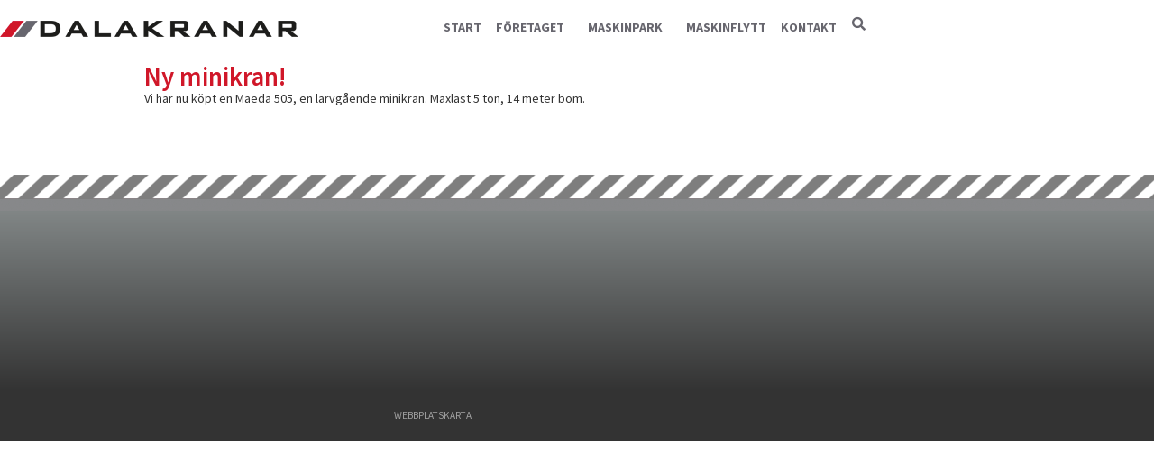

--- FILE ---
content_type: text/html; charset=UTF-8
request_url: https://www.dalakranar.se/ny-minikran/
body_size: 9266
content:
<!doctype html>
<html lang="sv-SE">
<head>
	<meta charset="UTF-8">
	<meta name="viewport" content="width=device-width, initial-scale=1">
	<link rel="profile" href="https://gmpg.org/xfn/11">
	<title>Ny minikran! &#8211; Dalakranar</title>
<meta name='robots' content='max-image-preview:large' />
<link rel="alternate" type="application/rss+xml" title="Dalakranar &raquo; Webbflöde" href="https://www.dalakranar.se/feed/" />
<link rel="alternate" type="application/rss+xml" title="Dalakranar &raquo; Kommentarsflöde" href="https://www.dalakranar.se/comments/feed/" />
<link rel="alternate" title="oEmbed (JSON)" type="application/json+oembed" href="https://www.dalakranar.se/wp-json/oembed/1.0/embed?url=https%3A%2F%2Fwww.dalakranar.se%2Fny-minikran%2F" />
<link rel="alternate" title="oEmbed (XML)" type="text/xml+oembed" href="https://www.dalakranar.se/wp-json/oembed/1.0/embed?url=https%3A%2F%2Fwww.dalakranar.se%2Fny-minikran%2F&#038;format=xml" />
<style id='wp-img-auto-sizes-contain-inline-css'>
img:is([sizes=auto i],[sizes^="auto," i]){contain-intrinsic-size:3000px 1500px}
/*# sourceURL=wp-img-auto-sizes-contain-inline-css */
</style>
<style id='wp-emoji-styles-inline-css'>

	img.wp-smiley, img.emoji {
		display: inline !important;
		border: none !important;
		box-shadow: none !important;
		height: 1em !important;
		width: 1em !important;
		margin: 0 0.07em !important;
		vertical-align: -0.1em !important;
		background: none !important;
		padding: 0 !important;
	}
/*# sourceURL=wp-emoji-styles-inline-css */
</style>
<link rel='stylesheet' id='wp-block-library-css' href='https://www.dalakranar.se/wp-includes/css/dist/block-library/style.min.css?ver=6.9' media='all' />
<style id='global-styles-inline-css'>
:root{--wp--preset--aspect-ratio--square: 1;--wp--preset--aspect-ratio--4-3: 4/3;--wp--preset--aspect-ratio--3-4: 3/4;--wp--preset--aspect-ratio--3-2: 3/2;--wp--preset--aspect-ratio--2-3: 2/3;--wp--preset--aspect-ratio--16-9: 16/9;--wp--preset--aspect-ratio--9-16: 9/16;--wp--preset--color--black: #000000;--wp--preset--color--cyan-bluish-gray: #abb8c3;--wp--preset--color--white: #ffffff;--wp--preset--color--pale-pink: #f78da7;--wp--preset--color--vivid-red: #cf2e2e;--wp--preset--color--luminous-vivid-orange: #ff6900;--wp--preset--color--luminous-vivid-amber: #fcb900;--wp--preset--color--light-green-cyan: #7bdcb5;--wp--preset--color--vivid-green-cyan: #00d084;--wp--preset--color--pale-cyan-blue: #8ed1fc;--wp--preset--color--vivid-cyan-blue: #0693e3;--wp--preset--color--vivid-purple: #9b51e0;--wp--preset--gradient--vivid-cyan-blue-to-vivid-purple: linear-gradient(135deg,rgb(6,147,227) 0%,rgb(155,81,224) 100%);--wp--preset--gradient--light-green-cyan-to-vivid-green-cyan: linear-gradient(135deg,rgb(122,220,180) 0%,rgb(0,208,130) 100%);--wp--preset--gradient--luminous-vivid-amber-to-luminous-vivid-orange: linear-gradient(135deg,rgb(252,185,0) 0%,rgb(255,105,0) 100%);--wp--preset--gradient--luminous-vivid-orange-to-vivid-red: linear-gradient(135deg,rgb(255,105,0) 0%,rgb(207,46,46) 100%);--wp--preset--gradient--very-light-gray-to-cyan-bluish-gray: linear-gradient(135deg,rgb(238,238,238) 0%,rgb(169,184,195) 100%);--wp--preset--gradient--cool-to-warm-spectrum: linear-gradient(135deg,rgb(74,234,220) 0%,rgb(151,120,209) 20%,rgb(207,42,186) 40%,rgb(238,44,130) 60%,rgb(251,105,98) 80%,rgb(254,248,76) 100%);--wp--preset--gradient--blush-light-purple: linear-gradient(135deg,rgb(255,206,236) 0%,rgb(152,150,240) 100%);--wp--preset--gradient--blush-bordeaux: linear-gradient(135deg,rgb(254,205,165) 0%,rgb(254,45,45) 50%,rgb(107,0,62) 100%);--wp--preset--gradient--luminous-dusk: linear-gradient(135deg,rgb(255,203,112) 0%,rgb(199,81,192) 50%,rgb(65,88,208) 100%);--wp--preset--gradient--pale-ocean: linear-gradient(135deg,rgb(255,245,203) 0%,rgb(182,227,212) 50%,rgb(51,167,181) 100%);--wp--preset--gradient--electric-grass: linear-gradient(135deg,rgb(202,248,128) 0%,rgb(113,206,126) 100%);--wp--preset--gradient--midnight: linear-gradient(135deg,rgb(2,3,129) 0%,rgb(40,116,252) 100%);--wp--preset--font-size--small: 13px;--wp--preset--font-size--medium: 20px;--wp--preset--font-size--large: 36px;--wp--preset--font-size--x-large: 42px;--wp--preset--spacing--20: 0.44rem;--wp--preset--spacing--30: 0.67rem;--wp--preset--spacing--40: 1rem;--wp--preset--spacing--50: 1.5rem;--wp--preset--spacing--60: 2.25rem;--wp--preset--spacing--70: 3.38rem;--wp--preset--spacing--80: 5.06rem;--wp--preset--shadow--natural: 6px 6px 9px rgba(0, 0, 0, 0.2);--wp--preset--shadow--deep: 12px 12px 50px rgba(0, 0, 0, 0.4);--wp--preset--shadow--sharp: 6px 6px 0px rgba(0, 0, 0, 0.2);--wp--preset--shadow--outlined: 6px 6px 0px -3px rgb(255, 255, 255), 6px 6px rgb(0, 0, 0);--wp--preset--shadow--crisp: 6px 6px 0px rgb(0, 0, 0);}:root { --wp--style--global--content-size: 800px;--wp--style--global--wide-size: 1200px; }:where(body) { margin: 0; }.wp-site-blocks > .alignleft { float: left; margin-right: 2em; }.wp-site-blocks > .alignright { float: right; margin-left: 2em; }.wp-site-blocks > .aligncenter { justify-content: center; margin-left: auto; margin-right: auto; }:where(.wp-site-blocks) > * { margin-block-start: 24px; margin-block-end: 0; }:where(.wp-site-blocks) > :first-child { margin-block-start: 0; }:where(.wp-site-blocks) > :last-child { margin-block-end: 0; }:root { --wp--style--block-gap: 24px; }:root :where(.is-layout-flow) > :first-child{margin-block-start: 0;}:root :where(.is-layout-flow) > :last-child{margin-block-end: 0;}:root :where(.is-layout-flow) > *{margin-block-start: 24px;margin-block-end: 0;}:root :where(.is-layout-constrained) > :first-child{margin-block-start: 0;}:root :where(.is-layout-constrained) > :last-child{margin-block-end: 0;}:root :where(.is-layout-constrained) > *{margin-block-start: 24px;margin-block-end: 0;}:root :where(.is-layout-flex){gap: 24px;}:root :where(.is-layout-grid){gap: 24px;}.is-layout-flow > .alignleft{float: left;margin-inline-start: 0;margin-inline-end: 2em;}.is-layout-flow > .alignright{float: right;margin-inline-start: 2em;margin-inline-end: 0;}.is-layout-flow > .aligncenter{margin-left: auto !important;margin-right: auto !important;}.is-layout-constrained > .alignleft{float: left;margin-inline-start: 0;margin-inline-end: 2em;}.is-layout-constrained > .alignright{float: right;margin-inline-start: 2em;margin-inline-end: 0;}.is-layout-constrained > .aligncenter{margin-left: auto !important;margin-right: auto !important;}.is-layout-constrained > :where(:not(.alignleft):not(.alignright):not(.alignfull)){max-width: var(--wp--style--global--content-size);margin-left: auto !important;margin-right: auto !important;}.is-layout-constrained > .alignwide{max-width: var(--wp--style--global--wide-size);}body .is-layout-flex{display: flex;}.is-layout-flex{flex-wrap: wrap;align-items: center;}.is-layout-flex > :is(*, div){margin: 0;}body .is-layout-grid{display: grid;}.is-layout-grid > :is(*, div){margin: 0;}body{padding-top: 0px;padding-right: 0px;padding-bottom: 0px;padding-left: 0px;}a:where(:not(.wp-element-button)){text-decoration: underline;}:root :where(.wp-element-button, .wp-block-button__link){background-color: #32373c;border-width: 0;color: #fff;font-family: inherit;font-size: inherit;font-style: inherit;font-weight: inherit;letter-spacing: inherit;line-height: inherit;padding-top: calc(0.667em + 2px);padding-right: calc(1.333em + 2px);padding-bottom: calc(0.667em + 2px);padding-left: calc(1.333em + 2px);text-decoration: none;text-transform: inherit;}.has-black-color{color: var(--wp--preset--color--black) !important;}.has-cyan-bluish-gray-color{color: var(--wp--preset--color--cyan-bluish-gray) !important;}.has-white-color{color: var(--wp--preset--color--white) !important;}.has-pale-pink-color{color: var(--wp--preset--color--pale-pink) !important;}.has-vivid-red-color{color: var(--wp--preset--color--vivid-red) !important;}.has-luminous-vivid-orange-color{color: var(--wp--preset--color--luminous-vivid-orange) !important;}.has-luminous-vivid-amber-color{color: var(--wp--preset--color--luminous-vivid-amber) !important;}.has-light-green-cyan-color{color: var(--wp--preset--color--light-green-cyan) !important;}.has-vivid-green-cyan-color{color: var(--wp--preset--color--vivid-green-cyan) !important;}.has-pale-cyan-blue-color{color: var(--wp--preset--color--pale-cyan-blue) !important;}.has-vivid-cyan-blue-color{color: var(--wp--preset--color--vivid-cyan-blue) !important;}.has-vivid-purple-color{color: var(--wp--preset--color--vivid-purple) !important;}.has-black-background-color{background-color: var(--wp--preset--color--black) !important;}.has-cyan-bluish-gray-background-color{background-color: var(--wp--preset--color--cyan-bluish-gray) !important;}.has-white-background-color{background-color: var(--wp--preset--color--white) !important;}.has-pale-pink-background-color{background-color: var(--wp--preset--color--pale-pink) !important;}.has-vivid-red-background-color{background-color: var(--wp--preset--color--vivid-red) !important;}.has-luminous-vivid-orange-background-color{background-color: var(--wp--preset--color--luminous-vivid-orange) !important;}.has-luminous-vivid-amber-background-color{background-color: var(--wp--preset--color--luminous-vivid-amber) !important;}.has-light-green-cyan-background-color{background-color: var(--wp--preset--color--light-green-cyan) !important;}.has-vivid-green-cyan-background-color{background-color: var(--wp--preset--color--vivid-green-cyan) !important;}.has-pale-cyan-blue-background-color{background-color: var(--wp--preset--color--pale-cyan-blue) !important;}.has-vivid-cyan-blue-background-color{background-color: var(--wp--preset--color--vivid-cyan-blue) !important;}.has-vivid-purple-background-color{background-color: var(--wp--preset--color--vivid-purple) !important;}.has-black-border-color{border-color: var(--wp--preset--color--black) !important;}.has-cyan-bluish-gray-border-color{border-color: var(--wp--preset--color--cyan-bluish-gray) !important;}.has-white-border-color{border-color: var(--wp--preset--color--white) !important;}.has-pale-pink-border-color{border-color: var(--wp--preset--color--pale-pink) !important;}.has-vivid-red-border-color{border-color: var(--wp--preset--color--vivid-red) !important;}.has-luminous-vivid-orange-border-color{border-color: var(--wp--preset--color--luminous-vivid-orange) !important;}.has-luminous-vivid-amber-border-color{border-color: var(--wp--preset--color--luminous-vivid-amber) !important;}.has-light-green-cyan-border-color{border-color: var(--wp--preset--color--light-green-cyan) !important;}.has-vivid-green-cyan-border-color{border-color: var(--wp--preset--color--vivid-green-cyan) !important;}.has-pale-cyan-blue-border-color{border-color: var(--wp--preset--color--pale-cyan-blue) !important;}.has-vivid-cyan-blue-border-color{border-color: var(--wp--preset--color--vivid-cyan-blue) !important;}.has-vivid-purple-border-color{border-color: var(--wp--preset--color--vivid-purple) !important;}.has-vivid-cyan-blue-to-vivid-purple-gradient-background{background: var(--wp--preset--gradient--vivid-cyan-blue-to-vivid-purple) !important;}.has-light-green-cyan-to-vivid-green-cyan-gradient-background{background: var(--wp--preset--gradient--light-green-cyan-to-vivid-green-cyan) !important;}.has-luminous-vivid-amber-to-luminous-vivid-orange-gradient-background{background: var(--wp--preset--gradient--luminous-vivid-amber-to-luminous-vivid-orange) !important;}.has-luminous-vivid-orange-to-vivid-red-gradient-background{background: var(--wp--preset--gradient--luminous-vivid-orange-to-vivid-red) !important;}.has-very-light-gray-to-cyan-bluish-gray-gradient-background{background: var(--wp--preset--gradient--very-light-gray-to-cyan-bluish-gray) !important;}.has-cool-to-warm-spectrum-gradient-background{background: var(--wp--preset--gradient--cool-to-warm-spectrum) !important;}.has-blush-light-purple-gradient-background{background: var(--wp--preset--gradient--blush-light-purple) !important;}.has-blush-bordeaux-gradient-background{background: var(--wp--preset--gradient--blush-bordeaux) !important;}.has-luminous-dusk-gradient-background{background: var(--wp--preset--gradient--luminous-dusk) !important;}.has-pale-ocean-gradient-background{background: var(--wp--preset--gradient--pale-ocean) !important;}.has-electric-grass-gradient-background{background: var(--wp--preset--gradient--electric-grass) !important;}.has-midnight-gradient-background{background: var(--wp--preset--gradient--midnight) !important;}.has-small-font-size{font-size: var(--wp--preset--font-size--small) !important;}.has-medium-font-size{font-size: var(--wp--preset--font-size--medium) !important;}.has-large-font-size{font-size: var(--wp--preset--font-size--large) !important;}.has-x-large-font-size{font-size: var(--wp--preset--font-size--x-large) !important;}
:root :where(.wp-block-pullquote){font-size: 1.5em;line-height: 1.6;}
/*# sourceURL=global-styles-inline-css */
</style>
<link rel='stylesheet' id='hello-elementor-theme-style-css' href='https://www.dalakranar.se/wp-content/themes/hello-elementor/assets/css/theme.css?ver=3.4.5' media='all' />
<link rel='stylesheet' id='hello-elementor-child-style-css' href='https://www.dalakranar.se/wp-content/themes/hello-dalakranar/style.css?ver=1.0.0' media='all' />
<link rel='stylesheet' id='hello-elementor-css' href='https://www.dalakranar.se/wp-content/themes/hello-elementor/assets/css/reset.css?ver=3.4.5' media='all' />
<link rel='stylesheet' id='hello-elementor-header-footer-css' href='https://www.dalakranar.se/wp-content/themes/hello-elementor/assets/css/header-footer.css?ver=3.4.5' media='all' />
<link rel='stylesheet' id='elementor-frontend-css' href='https://www.dalakranar.se/wp-content/plugins/elementor/assets/css/frontend.min.css?ver=3.34.2' media='all' />
<link rel='stylesheet' id='widget-image-css' href='https://www.dalakranar.se/wp-content/plugins/elementor/assets/css/widget-image.min.css?ver=3.34.2' media='all' />
<link rel='stylesheet' id='widget-nav-menu-css' href='https://www.dalakranar.se/wp-content/plugins/elementor-pro/assets/css/widget-nav-menu.min.css?ver=3.34.0' media='all' />
<link rel='stylesheet' id='widget-heading-css' href='https://www.dalakranar.se/wp-content/plugins/elementor/assets/css/widget-heading.min.css?ver=3.34.2' media='all' />
<link rel='stylesheet' id='elementor-icons-css' href='https://www.dalakranar.se/wp-content/plugins/elementor/assets/lib/eicons/css/elementor-icons.min.css?ver=5.46.0' media='all' />
<link rel='stylesheet' id='elementor-post-641-css' href='https://www.dalakranar.se/wp-content/uploads/elementor/css/post-641.css?ver=1768963826' media='all' />
<link rel='stylesheet' id='elementor-post-644-css' href='https://www.dalakranar.se/wp-content/uploads/elementor/css/post-644.css?ver=1768963826' media='all' />
<link rel='stylesheet' id='elementor-post-655-css' href='https://www.dalakranar.se/wp-content/uploads/elementor/css/post-655.css?ver=1768963826' media='all' />
<link rel='stylesheet' id='elementor-post-730-css' href='https://www.dalakranar.se/wp-content/uploads/elementor/css/post-730.css?ver=1768964601' media='all' />
<link rel='stylesheet' id='elementor-gf-local-roboto-css' href='https://www.dalakranar.se/wp-content/uploads/elementor/google-fonts/css/roboto.css?ver=1742265949' media='all' />
<link rel='stylesheet' id='elementor-gf-local-robotoslab-css' href='https://www.dalakranar.se/wp-content/uploads/elementor/google-fonts/css/robotoslab.css?ver=1742265954' media='all' />
<link rel='stylesheet' id='elementor-gf-local-sourcesanspro-css' href='https://www.dalakranar.se/wp-content/uploads/elementor/google-fonts/css/sourcesanspro.css?ver=1742265960' media='all' />
<link rel='stylesheet' id='elementor-icons-shared-0-css' href='https://www.dalakranar.se/wp-content/plugins/elementor/assets/lib/font-awesome/css/fontawesome.min.css?ver=5.15.3' media='all' />
<link rel='stylesheet' id='elementor-icons-fa-solid-css' href='https://www.dalakranar.se/wp-content/plugins/elementor/assets/lib/font-awesome/css/solid.min.css?ver=5.15.3' media='all' />
<script src="https://www.dalakranar.se/wp-includes/js/jquery/jquery.min.js?ver=3.7.1" id="jquery-core-js"></script>
<script src="https://www.dalakranar.se/wp-includes/js/jquery/jquery-migrate.min.js?ver=3.4.1" id="jquery-migrate-js"></script>
<link rel="https://api.w.org/" href="https://www.dalakranar.se/wp-json/" /><link rel="alternate" title="JSON" type="application/json" href="https://www.dalakranar.se/wp-json/wp/v2/posts/364" /><link rel="EditURI" type="application/rsd+xml" title="RSD" href="https://www.dalakranar.se/xmlrpc.php?rsd" />
<meta name="generator" content="WordPress 6.9" />
<link rel="canonical" href="https://www.dalakranar.se/ny-minikran/" />
<link rel='shortlink' href='https://www.dalakranar.se/?p=364' />

		<!-- GA Google Analytics @ https://m0n.co/ga -->
		<script>
			(function(i,s,o,g,r,a,m){i['GoogleAnalyticsObject']=r;i[r]=i[r]||function(){
			(i[r].q=i[r].q||[]).push(arguments)},i[r].l=1*new Date();a=s.createElement(o),
			m=s.getElementsByTagName(o)[0];a.async=1;a.src=g;m.parentNode.insertBefore(a,m)
			})(window,document,'script','https://www.google-analytics.com/analytics.js','ga');
			ga('create', 'UA-51351734-1', 'auto');
			ga('send', 'pageview');
		</script>

	<meta name="generator" content="Elementor 3.34.2; features: additional_custom_breakpoints; settings: css_print_method-external, google_font-enabled, font_display-auto">
			<style>
				.e-con.e-parent:nth-of-type(n+4):not(.e-lazyloaded):not(.e-no-lazyload),
				.e-con.e-parent:nth-of-type(n+4):not(.e-lazyloaded):not(.e-no-lazyload) * {
					background-image: none !important;
				}
				@media screen and (max-height: 1024px) {
					.e-con.e-parent:nth-of-type(n+3):not(.e-lazyloaded):not(.e-no-lazyload),
					.e-con.e-parent:nth-of-type(n+3):not(.e-lazyloaded):not(.e-no-lazyload) * {
						background-image: none !important;
					}
				}
				@media screen and (max-height: 640px) {
					.e-con.e-parent:nth-of-type(n+2):not(.e-lazyloaded):not(.e-no-lazyload),
					.e-con.e-parent:nth-of-type(n+2):not(.e-lazyloaded):not(.e-no-lazyload) * {
						background-image: none !important;
					}
				}
			</style>
			<link rel="icon" href="https://www.dalakranar.se/wp-content/uploads/2017/12/cropped-dalakranar-favicon-32x32.png" sizes="32x32" />
<link rel="icon" href="https://www.dalakranar.se/wp-content/uploads/2017/12/cropped-dalakranar-favicon-192x192.png" sizes="192x192" />
<link rel="apple-touch-icon" href="https://www.dalakranar.se/wp-content/uploads/2017/12/cropped-dalakranar-favicon-180x180.png" />
<meta name="msapplication-TileImage" content="https://www.dalakranar.se/wp-content/uploads/2017/12/cropped-dalakranar-favicon-270x270.png" />
</head>
<body class="wp-singular post-template-default single single-post postid-364 single-format-standard wp-embed-responsive wp-theme-hello-elementor wp-child-theme-hello-dalakranar hello-elementor-default elementor-default elementor-kit-641 elementor-page-730">


<a class="skip-link screen-reader-text" href="#content">Hoppa till innehåll</a>

		<header data-elementor-type="header" data-elementor-id="644" class="elementor elementor-644 elementor-location-header" data-elementor-post-type="elementor_library">
					<section class="elementor-section elementor-top-section elementor-element elementor-element-1aec682 elementor-section-boxed elementor-section-height-default elementor-section-height-default" data-id="1aec682" data-element_type="section">
						<div class="elementor-container elementor-column-gap-no">
					<div class="elementor-column elementor-col-50 elementor-top-column elementor-element elementor-element-ca14312" data-id="ca14312" data-element_type="column">
			<div class="elementor-widget-wrap elementor-element-populated">
						<div class="elementor-element elementor-element-34a8020 elementor-widget elementor-widget-image" data-id="34a8020" data-element_type="widget" data-widget_type="image.default">
				<div class="elementor-widget-container">
															<img width="331" height="18" src="https://www.dalakranar.se/wp-content/uploads/2017/12/logo.png" class="attachment-large size-large wp-image-248" alt="" srcset="https://www.dalakranar.se/wp-content/uploads/2017/12/logo.png 331w, https://www.dalakranar.se/wp-content/uploads/2017/12/logo-300x16.png 300w" sizes="(max-width: 331px) 100vw, 331px" />															</div>
				</div>
					</div>
		</div>
				<div class="elementor-column elementor-col-50 elementor-top-column elementor-element elementor-element-8fdd038" data-id="8fdd038" data-element_type="column">
			<div class="elementor-widget-wrap elementor-element-populated">
						<div class="elementor-element elementor-element-4c9ea74 elementor-nav-menu__align-end elementor-widget__width-auto elementor-nav-menu--dropdown-mobile elementor-nav-menu--stretch elementor-nav-menu__text-align-center elementor-nav-menu--toggle elementor-nav-menu--burger elementor-widget elementor-widget-nav-menu" data-id="4c9ea74" data-element_type="widget" data-settings="{&quot;submenu_icon&quot;:{&quot;value&quot;:&quot;&lt;i class=\&quot;\&quot; aria-hidden=\&quot;true\&quot;&gt;&lt;\/i&gt;&quot;,&quot;library&quot;:&quot;&quot;},&quot;full_width&quot;:&quot;stretch&quot;,&quot;layout&quot;:&quot;horizontal&quot;,&quot;toggle&quot;:&quot;burger&quot;}" data-widget_type="nav-menu.default">
				<div class="elementor-widget-container">
								<nav aria-label="Meny" class="elementor-nav-menu--main elementor-nav-menu__container elementor-nav-menu--layout-horizontal e--pointer-none">
				<ul id="menu-1-4c9ea74" class="elementor-nav-menu"><li class="menu-item menu-item-type-post_type menu-item-object-page menu-item-home menu-item-284"><a href="https://www.dalakranar.se/" class="elementor-item">Start</a></li>
<li class="menu-item menu-item-type-post_type menu-item-object-page menu-item-has-children menu-item-706"><a href="https://www.dalakranar.se/verksamhet/" class="elementor-item">Företaget</a>
<ul class="sub-menu elementor-nav-menu--dropdown">
	<li class="menu-item menu-item-type-post_type menu-item-object-page menu-item-335"><a href="https://www.dalakranar.se/verksamhet/" class="elementor-sub-item">Verksamhet</a></li>
	<li class="menu-item menu-item-type-post_type menu-item-object-page menu-item-334"><a href="https://www.dalakranar.se/historia/" class="elementor-sub-item">Historia</a></li>
	<li class="menu-item menu-item-type-post_type menu-item-object-page menu-item-333"><a href="https://www.dalakranar.se/miljo/" class="elementor-sub-item">Miljö</a></li>
	<li class="menu-item menu-item-type-post_type menu-item-object-page menu-item-332"><a href="https://www.dalakranar.se/ledning/" class="elementor-sub-item">Ledning</a></li>
</ul>
</li>
<li class="menu-item menu-item-type-taxonomy menu-item-object-machines_category menu-item-has-children menu-item-597"><a href="https://www.dalakranar.se/maskintyp/kranar/" class="elementor-item">Maskinpark</a>
<ul class="sub-menu elementor-nav-menu--dropdown">
	<li class="menu-item menu-item-type-taxonomy menu-item-object-machines_category menu-item-593"><a href="https://www.dalakranar.se/maskintyp/kranar/" class="elementor-sub-item">Kranar</a></li>
	<li class="menu-item menu-item-type-taxonomy menu-item-object-machines_category menu-item-596"><a href="https://www.dalakranar.se/maskintyp/bodbil/" class="elementor-sub-item">Bodbil</a></li>
	<li class="menu-item menu-item-type-taxonomy menu-item-object-machines_category menu-item-595"><a href="https://www.dalakranar.se/maskintyp/liftar/" class="elementor-sub-item">Liftar</a></li>
	<li class="menu-item menu-item-type-taxonomy menu-item-object-machines_category menu-item-594"><a href="https://www.dalakranar.se/maskintyp/teleskoplastare/" class="elementor-sub-item">Teleskoplastare</a></li>
</ul>
</li>
<li class="menu-item menu-item-type-post_type menu-item-object-page menu-item-281"><a href="https://www.dalakranar.se/maskinflytt/" class="elementor-item">Maskinflytt</a></li>
<li class="menu-item menu-item-type-post_type menu-item-object-page menu-item-280"><a href="https://www.dalakranar.se/kontakt/" class="elementor-item">Kontakt</a></li>
</ul>			</nav>
					<div class="elementor-menu-toggle" role="button" tabindex="0" aria-label="Slå på/av meny" aria-expanded="false">
			<i aria-hidden="true" role="presentation" class="elementor-menu-toggle__icon--open eicon-menu-bar"></i><i aria-hidden="true" role="presentation" class="elementor-menu-toggle__icon--close eicon-close"></i>		</div>
					<nav class="elementor-nav-menu--dropdown elementor-nav-menu__container" aria-hidden="true">
				<ul id="menu-2-4c9ea74" class="elementor-nav-menu"><li class="menu-item menu-item-type-post_type menu-item-object-page menu-item-home menu-item-284"><a href="https://www.dalakranar.se/" class="elementor-item" tabindex="-1">Start</a></li>
<li class="menu-item menu-item-type-post_type menu-item-object-page menu-item-has-children menu-item-706"><a href="https://www.dalakranar.se/verksamhet/" class="elementor-item" tabindex="-1">Företaget</a>
<ul class="sub-menu elementor-nav-menu--dropdown">
	<li class="menu-item menu-item-type-post_type menu-item-object-page menu-item-335"><a href="https://www.dalakranar.se/verksamhet/" class="elementor-sub-item" tabindex="-1">Verksamhet</a></li>
	<li class="menu-item menu-item-type-post_type menu-item-object-page menu-item-334"><a href="https://www.dalakranar.se/historia/" class="elementor-sub-item" tabindex="-1">Historia</a></li>
	<li class="menu-item menu-item-type-post_type menu-item-object-page menu-item-333"><a href="https://www.dalakranar.se/miljo/" class="elementor-sub-item" tabindex="-1">Miljö</a></li>
	<li class="menu-item menu-item-type-post_type menu-item-object-page menu-item-332"><a href="https://www.dalakranar.se/ledning/" class="elementor-sub-item" tabindex="-1">Ledning</a></li>
</ul>
</li>
<li class="menu-item menu-item-type-taxonomy menu-item-object-machines_category menu-item-has-children menu-item-597"><a href="https://www.dalakranar.se/maskintyp/kranar/" class="elementor-item" tabindex="-1">Maskinpark</a>
<ul class="sub-menu elementor-nav-menu--dropdown">
	<li class="menu-item menu-item-type-taxonomy menu-item-object-machines_category menu-item-593"><a href="https://www.dalakranar.se/maskintyp/kranar/" class="elementor-sub-item" tabindex="-1">Kranar</a></li>
	<li class="menu-item menu-item-type-taxonomy menu-item-object-machines_category menu-item-596"><a href="https://www.dalakranar.se/maskintyp/bodbil/" class="elementor-sub-item" tabindex="-1">Bodbil</a></li>
	<li class="menu-item menu-item-type-taxonomy menu-item-object-machines_category menu-item-595"><a href="https://www.dalakranar.se/maskintyp/liftar/" class="elementor-sub-item" tabindex="-1">Liftar</a></li>
	<li class="menu-item menu-item-type-taxonomy menu-item-object-machines_category menu-item-594"><a href="https://www.dalakranar.se/maskintyp/teleskoplastare/" class="elementor-sub-item" tabindex="-1">Teleskoplastare</a></li>
</ul>
</li>
<li class="menu-item menu-item-type-post_type menu-item-object-page menu-item-281"><a href="https://www.dalakranar.se/maskinflytt/" class="elementor-item" tabindex="-1">Maskinflytt</a></li>
<li class="menu-item menu-item-type-post_type menu-item-object-page menu-item-280"><a href="https://www.dalakranar.se/kontakt/" class="elementor-item" tabindex="-1">Kontakt</a></li>
</ul>			</nav>
						</div>
				</div>
				<div class="elementor-element elementor-element-8aa0b80 elementor-widget__width-auto elementor-widget elementor-widget-button" data-id="8aa0b80" data-element_type="widget" data-widget_type="button.default">
				<div class="elementor-widget-container">
									<div class="elementor-button-wrapper">
					<a class="elementor-button elementor-button-link elementor-size-sm" href="#elementor-action%3Aaction%3Dpopup%3Aopen%26settings%3DeyJpZCI6IjcxNyIsInRvZ2dsZSI6ZmFsc2V9">
						<span class="elementor-button-content-wrapper">
						<span class="elementor-button-icon">
				<i aria-hidden="true" class="fas fa-search"></i>			</span>
								</span>
					</a>
				</div>
								</div>
				</div>
					</div>
		</div>
					</div>
		</section>
				</header>
				<article data-elementor-type="single-post" data-elementor-id="730" class="elementor elementor-730 elementor-location-single post-364 post type-post status-publish format-standard hentry category-nyheter" data-elementor-post-type="elementor_library">
			<div class="elementor-element elementor-element-f63b623 e-flex e-con-boxed e-con e-parent" data-id="f63b623" data-element_type="container">
					<div class="e-con-inner">
				<div class="elementor-element elementor-element-debf518 elementor-widget elementor-widget-theme-post-title elementor-page-title elementor-widget-heading" data-id="debf518" data-element_type="widget" data-widget_type="theme-post-title.default">
				<div class="elementor-widget-container">
					<h1 class="elementor-heading-title elementor-size-default">Ny minikran!</h1>				</div>
				</div>
				<div class="elementor-element elementor-element-d1b8c7f elementor-widget elementor-widget-theme-post-content" data-id="d1b8c7f" data-element_type="widget" data-widget_type="theme-post-content.default">
				<div class="elementor-widget-container">
					<p>Vi har nu köpt en Maeda 505, en larvgående minikran. Maxlast 5 ton, 14 meter bom.</p>
				</div>
				</div>
					</div>
				</div>
				</article>
				<footer data-elementor-type="footer" data-elementor-id="655" class="elementor elementor-655 elementor-location-footer" data-elementor-post-type="elementor_library">
					<section class="elementor-section elementor-top-section elementor-element elementor-element-1867e3c elementor-section-height-min-height elementor-section-boxed elementor-section-height-default elementor-section-items-middle" data-id="1867e3c" data-element_type="section" data-settings="{&quot;background_background&quot;:&quot;classic&quot;}">
						<div class="elementor-container elementor-column-gap-default">
					<div class="elementor-column elementor-col-100 elementor-top-column elementor-element elementor-element-2d8b7d7" data-id="2d8b7d7" data-element_type="column">
			<div class="elementor-widget-wrap">
							</div>
		</div>
					</div>
		</section>
				<section class="elementor-section elementor-top-section elementor-element elementor-element-c751346 elementor-section-height-min-height elementor-section-boxed elementor-section-height-default elementor-section-items-middle" data-id="c751346" data-element_type="section" data-settings="{&quot;background_background&quot;:&quot;gradient&quot;}">
						<div class="elementor-container elementor-column-gap-default">
					<div class="elementor-column elementor-col-100 elementor-top-column elementor-element elementor-element-b04ac44" data-id="b04ac44" data-element_type="column">
			<div class="elementor-widget-wrap">
							</div>
		</div>
					</div>
		</section>
				<section class="elementor-section elementor-top-section elementor-element elementor-element-360e9be elementor-section-boxed elementor-section-height-default elementor-section-height-default" data-id="360e9be" data-element_type="section" data-settings="{&quot;background_background&quot;:&quot;classic&quot;}">
						<div class="elementor-container elementor-column-gap-default">
					<div class="elementor-column elementor-col-100 elementor-top-column elementor-element elementor-element-0af67ec" data-id="0af67ec" data-element_type="column">
			<div class="elementor-widget-wrap elementor-element-populated">
						<div class="elementor-element elementor-element-fea4717 elementor-align-center elementor-widget elementor-widget-button" data-id="fea4717" data-element_type="widget" data-widget_type="button.default">
				<div class="elementor-widget-container">
									<div class="elementor-button-wrapper">
					<a class="elementor-button elementor-button-link elementor-size-sm" href="/sitemap">
						<span class="elementor-button-content-wrapper">
									<span class="elementor-button-text">Webbplatskarta</span>
					</span>
					</a>
				</div>
								</div>
				</div>
					</div>
		</div>
					</div>
		</section>
				</footer>
		
<script type="speculationrules">
{"prefetch":[{"source":"document","where":{"and":[{"href_matches":"/*"},{"not":{"href_matches":["/wp-*.php","/wp-admin/*","/wp-content/uploads/*","/wp-content/*","/wp-content/plugins/*","/wp-content/themes/hello-dalakranar/*","/wp-content/themes/hello-elementor/*","/*\\?(.+)"]}},{"not":{"selector_matches":"a[rel~=\"nofollow\"]"}},{"not":{"selector_matches":".no-prefetch, .no-prefetch a"}}]},"eagerness":"conservative"}]}
</script>
<script src="https://app.weply.chat/widget/75cfc9694bbf746d511f4fee01d0d36c" async></script>		<div data-elementor-type="popup" data-elementor-id="717" class="elementor elementor-717 elementor-location-popup" data-elementor-settings="{&quot;entrance_animation&quot;:&quot;slideInDown&quot;,&quot;entrance_animation_duration&quot;:{&quot;unit&quot;:&quot;px&quot;,&quot;size&quot;:0.3,&quot;sizes&quot;:[]},&quot;a11y_navigation&quot;:&quot;yes&quot;,&quot;timing&quot;:[]}" data-elementor-post-type="elementor_library">
			<div class="elementor-element elementor-element-121800e e-flex e-con-boxed e-con e-parent" data-id="121800e" data-element_type="container">
					<div class="e-con-inner">
				<div class="elementor-element elementor-element-054d675 elementor-widget elementor-widget-heading" data-id="054d675" data-element_type="widget" data-widget_type="heading.default">
				<div class="elementor-widget-container">
					<h2 class="elementor-heading-title elementor-size-default">Sök på vår hemsida</h2>				</div>
				</div>
				<div class="elementor-element elementor-element-8fc282e elementor-widget elementor-widget-spacer" data-id="8fc282e" data-element_type="widget" data-widget_type="spacer.default">
				<div class="elementor-widget-container">
							<div class="elementor-spacer">
			<div class="elementor-spacer-inner"></div>
		</div>
						</div>
				</div>
					</div>
				</div>
		<div class="elementor-element elementor-element-77bc7af e-flex e-con-boxed e-con e-parent" data-id="77bc7af" data-element_type="container">
					<div class="e-con-inner">
				<div class="elementor-element elementor-element-e942f91 elementor-widget__width-inherit elementor-search-form--skin-classic elementor-search-form--button-type-icon elementor-search-form--icon-search elementor-widget elementor-widget-search-form" data-id="e942f91" data-element_type="widget" data-settings="{&quot;skin&quot;:&quot;classic&quot;}" data-widget_type="search-form.default">
				<div class="elementor-widget-container">
							<search role="search">
			<form class="elementor-search-form" action="https://www.dalakranar.se" method="get">
												<div class="elementor-search-form__container">
					<label class="elementor-screen-only" for="elementor-search-form-e942f91">Sök</label>

					
					<input id="elementor-search-form-e942f91" placeholder="Sök..." class="elementor-search-form__input" type="search" name="s" value="">
					
											<button class="elementor-search-form__submit" type="submit" aria-label="Sök">
															<i aria-hidden="true" class="fas fa-search"></i>													</button>
					
									</div>
			</form>
		</search>
						</div>
				</div>
					</div>
				</div>
				</div>
					<script>
				const lazyloadRunObserver = () => {
					const lazyloadBackgrounds = document.querySelectorAll( `.e-con.e-parent:not(.e-lazyloaded)` );
					const lazyloadBackgroundObserver = new IntersectionObserver( ( entries ) => {
						entries.forEach( ( entry ) => {
							if ( entry.isIntersecting ) {
								let lazyloadBackground = entry.target;
								if( lazyloadBackground ) {
									lazyloadBackground.classList.add( 'e-lazyloaded' );
								}
								lazyloadBackgroundObserver.unobserve( entry.target );
							}
						});
					}, { rootMargin: '200px 0px 200px 0px' } );
					lazyloadBackgrounds.forEach( ( lazyloadBackground ) => {
						lazyloadBackgroundObserver.observe( lazyloadBackground );
					} );
				};
				const events = [
					'DOMContentLoaded',
					'elementor/lazyload/observe',
				];
				events.forEach( ( event ) => {
					document.addEventListener( event, lazyloadRunObserver );
				} );
			</script>
			<link rel='stylesheet' id='elementor-post-717-css' href='https://www.dalakranar.se/wp-content/uploads/elementor/css/post-717.css?ver=1768963826' media='all' />
<link rel='stylesheet' id='widget-spacer-css' href='https://www.dalakranar.se/wp-content/plugins/elementor/assets/css/widget-spacer.min.css?ver=3.34.2' media='all' />
<link rel='stylesheet' id='widget-search-form-css' href='https://www.dalakranar.se/wp-content/plugins/elementor-pro/assets/css/widget-search-form.min.css?ver=3.34.0' media='all' />
<link rel='stylesheet' id='e-animation-slideInDown-css' href='https://www.dalakranar.se/wp-content/plugins/elementor/assets/lib/animations/styles/slideInDown.min.css?ver=3.34.2' media='all' />
<link rel='stylesheet' id='e-popup-css' href='https://www.dalakranar.se/wp-content/plugins/elementor-pro/assets/css/conditionals/popup.min.css?ver=3.34.0' media='all' />
<script src="https://www.dalakranar.se/wp-content/plugins/elementor/assets/js/webpack.runtime.min.js?ver=3.34.2" id="elementor-webpack-runtime-js"></script>
<script src="https://www.dalakranar.se/wp-content/plugins/elementor/assets/js/frontend-modules.min.js?ver=3.34.2" id="elementor-frontend-modules-js"></script>
<script src="https://www.dalakranar.se/wp-includes/js/jquery/ui/core.min.js?ver=1.13.3" id="jquery-ui-core-js"></script>
<script id="elementor-frontend-js-before">
var elementorFrontendConfig = {"environmentMode":{"edit":false,"wpPreview":false,"isScriptDebug":false},"i18n":{"shareOnFacebook":"Dela p\u00e5 Facebook","shareOnTwitter":"Dela p\u00e5 Twitter","pinIt":"F\u00e4st det","download":"Ladda ner","downloadImage":"Ladda ner bild","fullscreen":"Helsk\u00e4rm","zoom":"Zoom","share":"Dela","playVideo":"Spela videoklipp","previous":"F\u00f6reg\u00e5ende","next":"N\u00e4sta","close":"St\u00e4ng","a11yCarouselPrevSlideMessage":"F\u00f6reg\u00e5ende bild","a11yCarouselNextSlideMessage":"N\u00e4sta bild","a11yCarouselFirstSlideMessage":"Detta \u00e4r f\u00f6rsta bilden","a11yCarouselLastSlideMessage":"Detta \u00e4r sista bilden","a11yCarouselPaginationBulletMessage":"G\u00e5 till bild"},"is_rtl":false,"breakpoints":{"xs":0,"sm":480,"md":768,"lg":1025,"xl":1440,"xxl":1600},"responsive":{"breakpoints":{"mobile":{"label":"Mobilt portr\u00e4ttl\u00e4ge","value":767,"default_value":767,"direction":"max","is_enabled":true},"mobile_extra":{"label":"Mobil liggande","value":880,"default_value":880,"direction":"max","is_enabled":false},"tablet":{"label":"St\u00e5ende p\u00e5 l\u00e4splatta","value":1024,"default_value":1024,"direction":"max","is_enabled":true},"tablet_extra":{"label":"Liggande p\u00e5 l\u00e4splatta","value":1200,"default_value":1200,"direction":"max","is_enabled":false},"laptop":{"label":"B\u00e4rbar dator","value":1366,"default_value":1366,"direction":"max","is_enabled":false},"widescreen":{"label":"Widescreen","value":2400,"default_value":2400,"direction":"min","is_enabled":false}},"hasCustomBreakpoints":false},"version":"3.34.2","is_static":false,"experimentalFeatures":{"additional_custom_breakpoints":true,"container":true,"theme_builder_v2":true,"nested-elements":true,"home_screen":true,"global_classes_should_enforce_capabilities":true,"e_variables":true,"cloud-library":true,"e_opt_in_v4_page":true,"e_interactions":true,"e_editor_one":true,"import-export-customization":true,"e_pro_variables":true},"urls":{"assets":"https:\/\/www.dalakranar.se\/wp-content\/plugins\/elementor\/assets\/","ajaxurl":"https:\/\/www.dalakranar.se\/wp-admin\/admin-ajax.php","uploadUrl":"https:\/\/www.dalakranar.se\/wp-content\/uploads"},"nonces":{"floatingButtonsClickTracking":"1f7460214a"},"swiperClass":"swiper","settings":{"page":[],"editorPreferences":[]},"kit":{"active_breakpoints":["viewport_mobile","viewport_tablet"],"global_image_lightbox":"yes","lightbox_enable_counter":"yes","lightbox_enable_fullscreen":"yes","lightbox_enable_zoom":"yes","lightbox_enable_share":"yes","lightbox_title_src":"title","lightbox_description_src":"description"},"post":{"id":364,"title":"Ny%20minikran%21%20%E2%80%93%20Dalakranar","excerpt":"","featuredImage":false}};
//# sourceURL=elementor-frontend-js-before
</script>
<script src="https://www.dalakranar.se/wp-content/plugins/elementor/assets/js/frontend.min.js?ver=3.34.2" id="elementor-frontend-js"></script>
<script src="https://www.dalakranar.se/wp-content/plugins/elementor-pro/assets/lib/smartmenus/jquery.smartmenus.min.js?ver=1.2.1" id="smartmenus-js"></script>
<script src="https://www.dalakranar.se/wp-content/plugins/elementor-pro/assets/js/webpack-pro.runtime.min.js?ver=3.34.0" id="elementor-pro-webpack-runtime-js"></script>
<script src="https://www.dalakranar.se/wp-includes/js/dist/hooks.min.js?ver=dd5603f07f9220ed27f1" id="wp-hooks-js"></script>
<script src="https://www.dalakranar.se/wp-includes/js/dist/i18n.min.js?ver=c26c3dc7bed366793375" id="wp-i18n-js"></script>
<script id="wp-i18n-js-after">
wp.i18n.setLocaleData( { 'text direction\u0004ltr': [ 'ltr' ] } );
//# sourceURL=wp-i18n-js-after
</script>
<script id="elementor-pro-frontend-js-before">
var ElementorProFrontendConfig = {"ajaxurl":"https:\/\/www.dalakranar.se\/wp-admin\/admin-ajax.php","nonce":"ad553d6e0f","urls":{"assets":"https:\/\/www.dalakranar.se\/wp-content\/plugins\/elementor-pro\/assets\/","rest":"https:\/\/www.dalakranar.se\/wp-json\/"},"settings":{"lazy_load_background_images":true},"popup":{"hasPopUps":true},"shareButtonsNetworks":{"facebook":{"title":"Facebook","has_counter":true},"twitter":{"title":"Twitter"},"linkedin":{"title":"LinkedIn","has_counter":true},"pinterest":{"title":"Pinterest","has_counter":true},"reddit":{"title":"Reddit","has_counter":true},"vk":{"title":"VK","has_counter":true},"odnoklassniki":{"title":"OK","has_counter":true},"tumblr":{"title":"Tumblr"},"digg":{"title":"Digg"},"skype":{"title":"Skype"},"stumbleupon":{"title":"StumbleUpon","has_counter":true},"mix":{"title":"Mix"},"telegram":{"title":"Telegram"},"pocket":{"title":"Pocket","has_counter":true},"xing":{"title":"XING","has_counter":true},"whatsapp":{"title":"WhatsApp"},"email":{"title":"Email"},"print":{"title":"Print"},"x-twitter":{"title":"X"},"threads":{"title":"Threads"}},"facebook_sdk":{"lang":"sv_SE","app_id":""},"lottie":{"defaultAnimationUrl":"https:\/\/www.dalakranar.se\/wp-content\/plugins\/elementor-pro\/modules\/lottie\/assets\/animations\/default.json"}};
//# sourceURL=elementor-pro-frontend-js-before
</script>
<script src="https://www.dalakranar.se/wp-content/plugins/elementor-pro/assets/js/frontend.min.js?ver=3.34.0" id="elementor-pro-frontend-js"></script>
<script src="https://www.dalakranar.se/wp-content/plugins/elementor-pro/assets/js/elements-handlers.min.js?ver=3.34.0" id="pro-elements-handlers-js"></script>
<script id="wp-emoji-settings" type="application/json">
{"baseUrl":"https://s.w.org/images/core/emoji/17.0.2/72x72/","ext":".png","svgUrl":"https://s.w.org/images/core/emoji/17.0.2/svg/","svgExt":".svg","source":{"concatemoji":"https://www.dalakranar.se/wp-includes/js/wp-emoji-release.min.js?ver=6.9"}}
</script>
<script type="module">
/*! This file is auto-generated */
const a=JSON.parse(document.getElementById("wp-emoji-settings").textContent),o=(window._wpemojiSettings=a,"wpEmojiSettingsSupports"),s=["flag","emoji"];function i(e){try{var t={supportTests:e,timestamp:(new Date).valueOf()};sessionStorage.setItem(o,JSON.stringify(t))}catch(e){}}function c(e,t,n){e.clearRect(0,0,e.canvas.width,e.canvas.height),e.fillText(t,0,0);t=new Uint32Array(e.getImageData(0,0,e.canvas.width,e.canvas.height).data);e.clearRect(0,0,e.canvas.width,e.canvas.height),e.fillText(n,0,0);const a=new Uint32Array(e.getImageData(0,0,e.canvas.width,e.canvas.height).data);return t.every((e,t)=>e===a[t])}function p(e,t){e.clearRect(0,0,e.canvas.width,e.canvas.height),e.fillText(t,0,0);var n=e.getImageData(16,16,1,1);for(let e=0;e<n.data.length;e++)if(0!==n.data[e])return!1;return!0}function u(e,t,n,a){switch(t){case"flag":return n(e,"\ud83c\udff3\ufe0f\u200d\u26a7\ufe0f","\ud83c\udff3\ufe0f\u200b\u26a7\ufe0f")?!1:!n(e,"\ud83c\udde8\ud83c\uddf6","\ud83c\udde8\u200b\ud83c\uddf6")&&!n(e,"\ud83c\udff4\udb40\udc67\udb40\udc62\udb40\udc65\udb40\udc6e\udb40\udc67\udb40\udc7f","\ud83c\udff4\u200b\udb40\udc67\u200b\udb40\udc62\u200b\udb40\udc65\u200b\udb40\udc6e\u200b\udb40\udc67\u200b\udb40\udc7f");case"emoji":return!a(e,"\ud83e\u1fac8")}return!1}function f(e,t,n,a){let r;const o=(r="undefined"!=typeof WorkerGlobalScope&&self instanceof WorkerGlobalScope?new OffscreenCanvas(300,150):document.createElement("canvas")).getContext("2d",{willReadFrequently:!0}),s=(o.textBaseline="top",o.font="600 32px Arial",{});return e.forEach(e=>{s[e]=t(o,e,n,a)}),s}function r(e){var t=document.createElement("script");t.src=e,t.defer=!0,document.head.appendChild(t)}a.supports={everything:!0,everythingExceptFlag:!0},new Promise(t=>{let n=function(){try{var e=JSON.parse(sessionStorage.getItem(o));if("object"==typeof e&&"number"==typeof e.timestamp&&(new Date).valueOf()<e.timestamp+604800&&"object"==typeof e.supportTests)return e.supportTests}catch(e){}return null}();if(!n){if("undefined"!=typeof Worker&&"undefined"!=typeof OffscreenCanvas&&"undefined"!=typeof URL&&URL.createObjectURL&&"undefined"!=typeof Blob)try{var e="postMessage("+f.toString()+"("+[JSON.stringify(s),u.toString(),c.toString(),p.toString()].join(",")+"));",a=new Blob([e],{type:"text/javascript"});const r=new Worker(URL.createObjectURL(a),{name:"wpTestEmojiSupports"});return void(r.onmessage=e=>{i(n=e.data),r.terminate(),t(n)})}catch(e){}i(n=f(s,u,c,p))}t(n)}).then(e=>{for(const n in e)a.supports[n]=e[n],a.supports.everything=a.supports.everything&&a.supports[n],"flag"!==n&&(a.supports.everythingExceptFlag=a.supports.everythingExceptFlag&&a.supports[n]);var t;a.supports.everythingExceptFlag=a.supports.everythingExceptFlag&&!a.supports.flag,a.supports.everything||((t=a.source||{}).concatemoji?r(t.concatemoji):t.wpemoji&&t.twemoji&&(r(t.twemoji),r(t.wpemoji)))});
//# sourceURL=https://www.dalakranar.se/wp-includes/js/wp-emoji-loader.min.js
</script>

</body>
</html>


--- FILE ---
content_type: text/css
request_url: https://www.dalakranar.se/wp-content/themes/hello-dalakranar/style.css?ver=1.0.0
body_size: 227
content:
/*
Theme Name:  Hello Dalakranar
Theme URI:   https://daladatorer.se/
Description: Based on Hello Elementor Child, a child theme of Hello Elementor, created by Elementor team
Author:      Daladatorer
Author URI:  https://daladatorer.se/
Template:    hello-elementor
Version:     1.0.1
Text Domain: hello-elementor-child
License:     GNU General Public License v3 or later.
License URI: https://www.gnu.org/licenses/gpl-3.0.html
Tags:        flexible-header, custom-colors, custom-menu, custom-logo, editor-style, featured-images, rtl-language-support, threaded-comments, translation-ready
*/

/*
    Add your custom styles here
*/


--- FILE ---
content_type: text/css
request_url: https://www.dalakranar.se/wp-content/uploads/elementor/css/post-641.css?ver=1768963826
body_size: 342
content:
.elementor-kit-641{--e-global-color-primary:#D01729;--e-global-color-secondary:#67666E;--e-global-color-text:#333333;--e-global-color-accent:#D5C443;--e-global-color-aefd5b7:#DDDDDD;--e-global-typography-primary-font-family:"Roboto";--e-global-typography-primary-font-weight:600;--e-global-typography-secondary-font-family:"Roboto Slab";--e-global-typography-secondary-font-weight:400;--e-global-typography-text-font-family:"Source Sans Pro";--e-global-typography-text-font-size:1rem;--e-global-typography-text-font-weight:400;--e-global-typography-accent-font-family:"Roboto";--e-global-typography-accent-font-weight:500;font-family:"Source Sans Pro", Sans-serif;font-size:14px;}.elementor-kit-641 e-page-transition{background-color:#FFBC7D;}.elementor-kit-641 a{color:var( --e-global-color-primary );}.elementor-kit-641 h1{color:var( --e-global-color-primary );font-size:1.8rem;font-weight:600;}.elementor-kit-641 h2{color:var( --e-global-color-text );font-size:1.4rem;font-weight:600;text-transform:uppercase;}.elementor-kit-641 h3{color:var( --e-global-color-text );font-weight:600;}.elementor-section.elementor-section-boxed > .elementor-container{max-width:960px;}.e-con{--container-max-width:960px;}.elementor-widget:not(:last-child){margin-block-end:20px;}.elementor-element{--widgets-spacing:20px 20px;--widgets-spacing-row:20px;--widgets-spacing-column:20px;}{}h1.entry-title{display:var(--page-title-display);}@media(max-width:767px){.elementor-section.elementor-section-boxed > .elementor-container{max-width:767px;}.e-con{--container-max-width:767px;}}

--- FILE ---
content_type: text/css
request_url: https://www.dalakranar.se/wp-content/uploads/elementor/css/post-644.css?ver=1768963826
body_size: 757
content:
.elementor-644 .elementor-element.elementor-element-34a8020 > .elementor-widget-container{padding:20px 0px 20px 0px;}.elementor-644 .elementor-element.elementor-element-34a8020{text-align:start;}.elementor-644 .elementor-element.elementor-element-8fdd038.elementor-column > .elementor-widget-wrap{justify-content:flex-end;}.elementor-644 .elementor-element.elementor-element-4c9ea74{width:auto;max-width:auto;--e-nav-menu-horizontal-menu-item-margin:calc( 16px / 2 );}.elementor-644 .elementor-element.elementor-element-4c9ea74 .elementor-nav-menu .elementor-item{font-family:"Source Sans Pro", Sans-serif;font-size:1em;font-weight:700;text-transform:uppercase;}.elementor-644 .elementor-element.elementor-element-4c9ea74 .elementor-nav-menu--main .elementor-item{color:var( --e-global-color-secondary );fill:var( --e-global-color-secondary );padding-left:0px;padding-right:0px;padding-top:20px;padding-bottom:20px;}.elementor-644 .elementor-element.elementor-element-4c9ea74 .elementor-nav-menu--main .elementor-item:hover,
					.elementor-644 .elementor-element.elementor-element-4c9ea74 .elementor-nav-menu--main .elementor-item.elementor-item-active,
					.elementor-644 .elementor-element.elementor-element-4c9ea74 .elementor-nav-menu--main .elementor-item.highlighted,
					.elementor-644 .elementor-element.elementor-element-4c9ea74 .elementor-nav-menu--main .elementor-item:focus{color:var( --e-global-color-primary );fill:var( --e-global-color-primary );}.elementor-644 .elementor-element.elementor-element-4c9ea74 .elementor-nav-menu--main .elementor-item.elementor-item-active{color:var( --e-global-color-text );}.elementor-644 .elementor-element.elementor-element-4c9ea74 .elementor-nav-menu--main:not(.elementor-nav-menu--layout-horizontal) .elementor-nav-menu > li:not(:last-child){margin-bottom:16px;}.elementor-644 .elementor-element.elementor-element-4c9ea74 .elementor-nav-menu--dropdown a, .elementor-644 .elementor-element.elementor-element-4c9ea74 .elementor-menu-toggle{color:var( --e-global-color-text );fill:var( --e-global-color-text );}.elementor-644 .elementor-element.elementor-element-4c9ea74 .elementor-nav-menu--dropdown a:hover,
					.elementor-644 .elementor-element.elementor-element-4c9ea74 .elementor-nav-menu--dropdown a:focus,
					.elementor-644 .elementor-element.elementor-element-4c9ea74 .elementor-nav-menu--dropdown a.elementor-item-active,
					.elementor-644 .elementor-element.elementor-element-4c9ea74 .elementor-nav-menu--dropdown a.highlighted{background-color:#EAEAEA;}.elementor-644 .elementor-element.elementor-element-4c9ea74 .elementor-nav-menu--dropdown .elementor-item, .elementor-644 .elementor-element.elementor-element-4c9ea74 .elementor-nav-menu--dropdown  .elementor-sub-item{font-size:0.9rem;font-weight:600;}.elementor-644 .elementor-element.elementor-element-4c9ea74 .elementor-nav-menu--dropdown{border-style:solid;border-width:4px 0px 0px 0px;border-color:var( --e-global-color-primary );}.elementor-644 .elementor-element.elementor-element-4c9ea74 .elementor-nav-menu--dropdown li:not(:last-child){border-style:solid;border-color:#ECECEC;border-bottom-width:1px;}.elementor-644 .elementor-element.elementor-element-4c9ea74 .elementor-menu-toggle{background-color:#00000000;}.elementor-644 .elementor-element.elementor-element-4c9ea74 div.elementor-menu-toggle:hover, .elementor-644 .elementor-element.elementor-element-4c9ea74 div.elementor-menu-toggle:focus{color:var( --e-global-color-primary );}.elementor-644 .elementor-element.elementor-element-4c9ea74 div.elementor-menu-toggle:hover svg, .elementor-644 .elementor-element.elementor-element-4c9ea74 div.elementor-menu-toggle:focus svg{fill:var( --e-global-color-primary );}.elementor-644 .elementor-element.elementor-element-8aa0b80 .elementor-button{background-color:#00000000;fill:var( --e-global-color-secondary );color:var( --e-global-color-secondary );border-radius:0px 0px 0px 0px;padding:0px 0px 0px 0px;}.elementor-644 .elementor-element.elementor-element-8aa0b80{width:auto;max-width:auto;}.elementor-644 .elementor-element.elementor-element-8aa0b80 > .elementor-widget-container{padding:17px 0px 17px 17px;}.elementor-644 .elementor-element.elementor-element-8aa0b80 .elementor-button:hover, .elementor-644 .elementor-element.elementor-element-8aa0b80 .elementor-button:focus{color:var( --e-global-color-primary );}.elementor-644 .elementor-element.elementor-element-8aa0b80 .elementor-button:hover svg, .elementor-644 .elementor-element.elementor-element-8aa0b80 .elementor-button:focus svg{fill:var( --e-global-color-primary );}.elementor-theme-builder-content-area{height:400px;}.elementor-location-header:before, .elementor-location-footer:before{content:"";display:table;clear:both;}@media(min-width:768px){.elementor-644 .elementor-element.elementor-element-ca14312{width:35.965%;}.elementor-644 .elementor-element.elementor-element-8fdd038{width:64.035%;}}@media(max-width:1024px){.elementor-644 .elementor-element.elementor-element-1aec682{padding:0px 20px 0px 20px;}.elementor-644 .elementor-element.elementor-element-4c9ea74 > .elementor-widget-container{margin:7px 0px 0px 0px;}.elementor-644 .elementor-element.elementor-element-4c9ea74 .elementor-nav-menu--dropdown .elementor-item, .elementor-644 .elementor-element.elementor-element-4c9ea74 .elementor-nav-menu--dropdown  .elementor-sub-item{font-size:1rem;}.elementor-644 .elementor-element.elementor-element-4c9ea74 .elementor-nav-menu--main > .elementor-nav-menu > li > .elementor-nav-menu--dropdown, .elementor-644 .elementor-element.elementor-element-4c9ea74 .elementor-nav-menu__container.elementor-nav-menu--dropdown{margin-top:6px !important;}.elementor-644 .elementor-element.elementor-element-4c9ea74{--nav-menu-icon-size:29px;}.elementor-644 .elementor-element.elementor-element-4c9ea74 .elementor-menu-toggle{border-width:0px;border-radius:0px;}}@media(max-width:767px){.elementor-644 .elementor-element.elementor-element-ca14312{width:70%;}.elementor-644 .elementor-element.elementor-element-8fdd038{width:30%;}.elementor-644 .elementor-element.elementor-element-4c9ea74 > .elementor-widget-container{margin:10px 0px 0px 0px;}.elementor-644 .elementor-element.elementor-element-4c9ea74 .elementor-nav-menu--main > .elementor-nav-menu > li > .elementor-nav-menu--dropdown, .elementor-644 .elementor-element.elementor-element-4c9ea74 .elementor-nav-menu__container.elementor-nav-menu--dropdown{margin-top:23px !important;}.elementor-644 .elementor-element.elementor-element-4c9ea74{--nav-menu-icon-size:28px;}}

--- FILE ---
content_type: text/css
request_url: https://www.dalakranar.se/wp-content/uploads/elementor/css/post-655.css?ver=1768963826
body_size: 407
content:
.elementor-655 .elementor-element.elementor-element-1867e3c:not(.elementor-motion-effects-element-type-background), .elementor-655 .elementor-element.elementor-element-1867e3c > .elementor-motion-effects-container > .elementor-motion-effects-layer{background-image:url("https://www.dalakranar.se/wp-content/uploads/2017/12/footer_bg.png");}.elementor-655 .elementor-element.elementor-element-1867e3c > .elementor-container{min-height:40px;}.elementor-655 .elementor-element.elementor-element-1867e3c{transition:background 0.3s, border 0.3s, border-radius 0.3s, box-shadow 0.3s;margin-top:50px;margin-bottom:0px;}.elementor-655 .elementor-element.elementor-element-1867e3c > .elementor-background-overlay{transition:background 0.3s, border-radius 0.3s, opacity 0.3s;}.elementor-655 .elementor-element.elementor-element-c751346:not(.elementor-motion-effects-element-type-background), .elementor-655 .elementor-element.elementor-element-c751346 > .elementor-motion-effects-container > .elementor-motion-effects-layer{background-color:transparent;background-image:linear-gradient(180deg, #818686 0%, var( --e-global-color-text ) 100%);}.elementor-655 .elementor-element.elementor-element-c751346 > .elementor-container{min-height:200px;}.elementor-655 .elementor-element.elementor-element-c751346{transition:background 0.3s, border 0.3s, border-radius 0.3s, box-shadow 0.3s;}.elementor-655 .elementor-element.elementor-element-c751346 > .elementor-background-overlay{transition:background 0.3s, border-radius 0.3s, opacity 0.3s;}.elementor-655 .elementor-element.elementor-element-360e9be:not(.elementor-motion-effects-element-type-background), .elementor-655 .elementor-element.elementor-element-360e9be > .elementor-motion-effects-container > .elementor-motion-effects-layer{background-color:var( --e-global-color-text );}.elementor-655 .elementor-element.elementor-element-360e9be{transition:background 0.3s, border 0.3s, border-radius 0.3s, box-shadow 0.3s;}.elementor-655 .elementor-element.elementor-element-360e9be > .elementor-background-overlay{transition:background 0.3s, border-radius 0.3s, opacity 0.3s;}.elementor-655 .elementor-element.elementor-element-fea4717 .elementor-button{background-color:#00000000;font-size:0.7rem;text-transform:uppercase;fill:#9F9F9F;color:#9F9F9F;}.elementor-655 .elementor-element.elementor-element-fea4717 .elementor-button:hover, .elementor-655 .elementor-element.elementor-element-fea4717 .elementor-button:focus{color:#FFFFFF;}.elementor-655 .elementor-element.elementor-element-fea4717 .elementor-button:hover svg, .elementor-655 .elementor-element.elementor-element-fea4717 .elementor-button:focus svg{fill:#FFFFFF;}.elementor-theme-builder-content-area{height:400px;}.elementor-location-header:before, .elementor-location-footer:before{content:"";display:table;clear:both;}

--- FILE ---
content_type: text/css
request_url: https://www.dalakranar.se/wp-content/uploads/elementor/css/post-717.css?ver=1768963826
body_size: 487
content:
.elementor-717 .elementor-element.elementor-element-121800e{--display:flex;--flex-direction:row;--container-widget-width:initial;--container-widget-height:100%;--container-widget-flex-grow:1;--container-widget-align-self:stretch;--flex-wrap-mobile:wrap;--gap:0px 0px;--row-gap:0px;--column-gap:0px;border-style:solid;--border-style:solid;border-width:4px 0px 0px 0px;--border-top-width:4px;--border-right-width:0px;--border-bottom-width:0px;--border-left-width:0px;border-color:var( --e-global-color-primary );--border-color:var( --e-global-color-primary );}.elementor-717 .elementor-element.elementor-element-054d675 > .elementor-widget-container{margin:5px 0px 0px 3px;}.elementor-717 .elementor-element.elementor-element-8fc282e{--spacer-size:40px;}.elementor-717 .elementor-element.elementor-element-77bc7af{--display:flex;--flex-direction:row;--container-widget-width:initial;--container-widget-height:100%;--container-widget-flex-grow:1;--container-widget-align-self:stretch;--flex-wrap-mobile:wrap;}.elementor-717 .elementor-element.elementor-element-e942f91{width:100%;max-width:100%;}.elementor-717 .elementor-element.elementor-element-e942f91 .elementor-search-form__container{min-height:40px;}.elementor-717 .elementor-element.elementor-element-e942f91 .elementor-search-form__submit{min-width:40px;}body:not(.rtl) .elementor-717 .elementor-element.elementor-element-e942f91 .elementor-search-form__icon{padding-left:calc(40px / 3);}body.rtl .elementor-717 .elementor-element.elementor-element-e942f91 .elementor-search-form__icon{padding-right:calc(40px / 3);}.elementor-717 .elementor-element.elementor-element-e942f91 .elementor-search-form__input, .elementor-717 .elementor-element.elementor-element-e942f91.elementor-search-form--button-type-text .elementor-search-form__submit{padding-left:calc(40px / 3);padding-right:calc(40px / 3);}.elementor-717 .elementor-element.elementor-element-e942f91:not(.elementor-search-form--skin-full_screen) .elementor-search-form__container{border-radius:3px;}.elementor-717 .elementor-element.elementor-element-e942f91.elementor-search-form--skin-full_screen input[type="search"].elementor-search-form__input{border-radius:3px;}#elementor-popup-modal-717 .dialog-widget-content{animation-duration:0.3s;box-shadow:2px 8px 23px 3px rgba(0,0,0,0.2);}#elementor-popup-modal-717{background-color:rgba(0,0,0,.8);justify-content:flex-end;align-items:flex-start;pointer-events:all;}#elementor-popup-modal-717 .dialog-message{width:480px;height:auto;}#elementor-popup-modal-717 .dialog-close-button{display:flex;}

--- FILE ---
content_type: text/plain
request_url: https://www.google-analytics.com/j/collect?v=1&_v=j102&a=275374621&t=pageview&_s=1&dl=https%3A%2F%2Fwww.dalakranar.se%2Fny-minikran%2F&ul=en-us%40posix&dt=Ny%20minikran!%20%E2%80%93%20Dalakranar&sr=1280x720&vp=1280x720&_u=IEBAAEABAAAAACAAI~&jid=1225852709&gjid=430994049&cid=1565944121.1768972530&tid=UA-51351734-1&_gid=1135148015.1768972530&_r=1&_slc=1&z=434566597
body_size: -450
content:
2,cG-R7WB0GBBE7